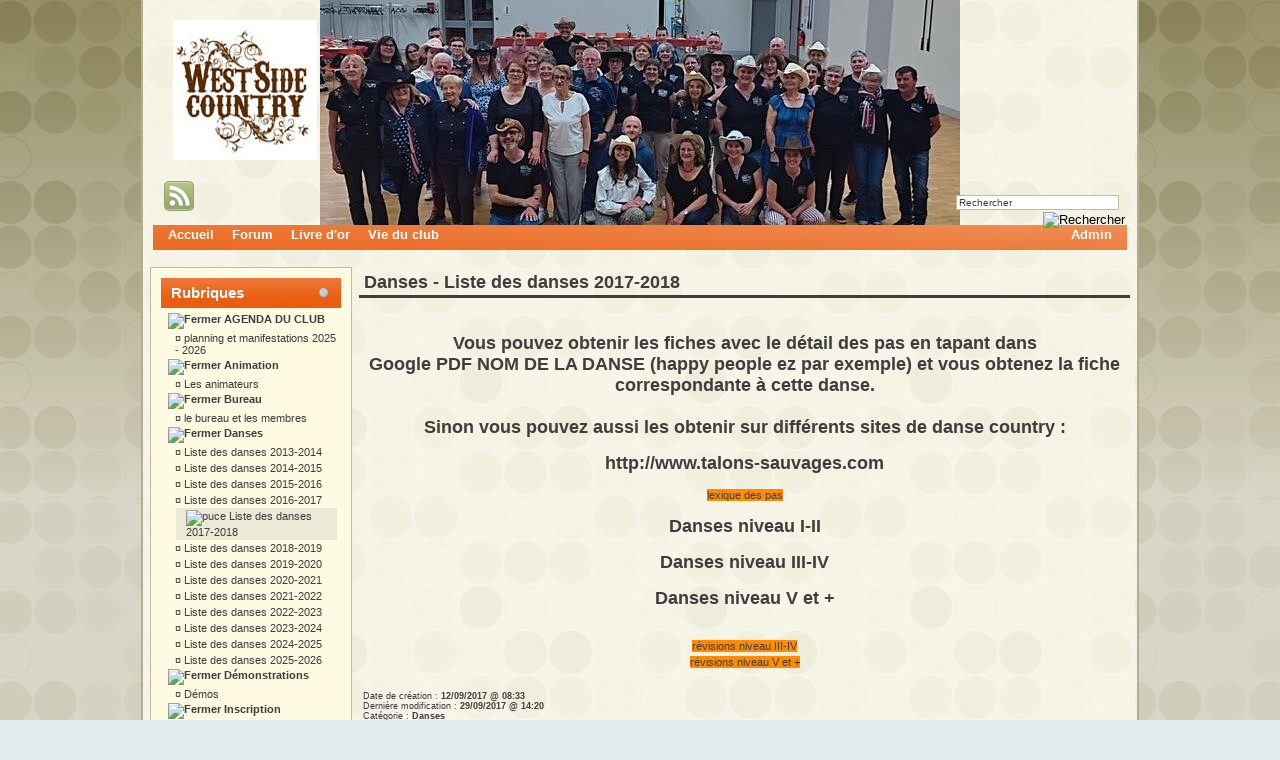

--- FILE ---
content_type: text/html; charset=iso-8859-1;
request_url: http://westsidecountry61.fr/articles.php?lng=fr&pg=549&prt=2
body_size: 4412
content:
<!DOCTYPE html PUBLIC "-//W3C//DTD XHTML 1.0 Transitional//EN" "http://www.w3.org/TR/xhtml1/DTD/xhtml1-transitional.dtd">
<html xmlns="http://www.w3.org/1999/xhtml">

  <!--[  GuppY v4.6.28 CeCILL Copyright (C) 2004-2013 by Laurent Duveau - http://www.freeguppy.org/  ]-->

<head>
<title>westsidecountry - Danses - Liste des danses 2017-2018</title>
<meta http-equiv="Content-Type" content="text/html; charset=iso-8859-1" />
<meta name="Description" lang="fr" content="westsidecountry: Site internet des membres du club de danse country westsidecountry" />
<meta name="Keywords" lang="fr" content="danse, Damigny, country, line" />
<meta name="Identifier-url" content="http://www.westsidecountry61.fr/" />
  <meta name="Robots" content="Index, Follow" />
  <meta name="Revisit-After" content="14 days" />
  <meta name="Author" content="GuppY" />
<meta name="Owner" content="GuppY" />
<meta name="Reply-To" content="" />
<meta name="Rating" content="General" />
<meta name="Distribution" content="Global" />
<meta name="Copyright" content="CeCILL Free License - (C) 2004-2013 - 2004-2013" />
<meta name="Language" content="fr" />
<meta name="Title" content="GuppY" />
<meta name="Generator" content="GuppY"/>
<link rel="shortcut icon" href="http://www.westsidecountry61.fr/guppy.ico" />

<link type="text/css" rel="stylesheet" href="skin/skin_papinou76/style.css" />
<style type="text/css" media="screen">
    @import url(inc/auto.css);
</style>
<style type="text/css" media="all">
    @import url(inc/print.css);
</style><script language="javascript" type="text/javascript">
var texte='            ';
var charset = "iso-8859-1";
var site0 = "westsidecountry";
var site3 = "http://www.westsidecountry61.fr/";
</script>
<script language="javascript" type="text/javascript" src="inc/hpage.js"></script>

<script type="text/javascript">
 window.print();
</script>
</head>
<body>
<div id="page">
<a name="top"></a>
<div class="rss" style="text-align: center;">
			   <a href="http://feeds2.feedburner.com/ChezPapinou-SkinsGuppy" target="_blank"><img src="skin/skin_papinou76/img/rss.png" border="0" alt="Chez Papinou" title="Chez Papinou - RSS" /></a>
               </div><div id='headTop'><div style="position: absolute;left: 790px;top: 186px;width: 190px;text-align: right;padding: 4px 2px;">
               <form action="search.php?lng=fr" method="post" name="what">
               <input name="searchin" type="hidden" value="" />
               <input name="search" class="texte" type="text" size="25" value="Rechercher" onfocus='this.value=""' />
               &nbsp;<input type="image" style="vertical-align:bottom;" src="inc/img/general/search.gif" alt="Rechercher" title="Rechercher" />
               </form>
			   </div><div style="float:left;">

  <div class="logo">
  <a href="http://www.westsidecountry61.fr/index.php?lng=fr" title="westsidecountry">
  <img src="skin/skin_papinou76/img/logo.png" border="0" alt="westsidecountry" /></a>
  </div>
</div><div style="clear:both;"></div>
</div><div id='headBottom'>
<table width="100%" cellspacing="0" cellpadding="0" border="0" summary=""><tr>
<td class="logo">
  <div class="menuIcons">
  <ul>
      <li class="menu_admin"><a href="admin/admin.php?lng=fr" title="Admin"><span class="name_admin">Admin</span></a></li>
      <li class="menu_home"><a href="index.php?lng=fr" title="Accueil"><span class="name_home"><!--001-->Accueil</span></a></li>
      <li class="menu_forum"><a href="fortopic.php?lng=fr" title="Forum"><span class="name_forum">Forum</span></a></li>
      <li class="menu_guestbook"><a href="guestbk.php?lng=fr" title="Livre d'or"><span class="name_guestbook">Livre d'or</span></a></li>
      <li class="menu_news"><a href="news.php?lng=fr" title="Vie du club"><span class="name_news">Vie du club</span></a></li>
  </ul>
  </div>
  <div style="clear:both;"></div></td>
</tr></table>
</div>
<div id="mainContent">
<table width="100%" align="center" cellspacing="7" cellpadding="0" border="0" summary="">
<tr>
<td valign="top"><div  id="leftside">   <div class="titrebox2" style="widthpx;">Rubriques</div>
  <div class='tblbox'>
<p id="titreRubrboxartg1" class="rubr" style="cursor:pointer" onclick="MontreCacheItems('imgOpenboxartg1','imgCloseboxartg1','itemsRubrboxartg1','itemsRubrSelect');">
<img id="imgOpenboxartg1" src="inc/img/general/plus.gif" border="0" alt="Déplier" title="Déplier" style="display:none;" /> <img id="imgCloseboxartg1" src="inc/img/general/minus.gif" border="0" alt="Fermer" title="Fermer" style="display:inline;" /> AGENDA DU CLUB</p>
<ul id="itemsRubrboxartg1" class="item">
<li class="item">&curren;<a href="articles.php?lng=fr&amp;pg=101" title="planning et manifestations 2025 - 2026"> planning et manifestations 2025 - 2026</a></li>
</ul>
<p id="titreRubrboxartg2" class="rubr" style="cursor:pointer" onclick="MontreCacheItems('imgOpenboxartg2','imgCloseboxartg2','itemsRubrboxartg2','itemsRubrSelect');">
<img id="imgOpenboxartg2" src="inc/img/general/plus.gif" border="0" alt="Déplier" title="Déplier" style="display:none;" /> <img id="imgCloseboxartg2" src="inc/img/general/minus.gif" border="0" alt="Fermer" title="Fermer" style="display:inline;" /> Animation</p>
<ul id="itemsRubrboxartg2" class="item">
<li class="item">&curren;<a href="articles.php?lng=fr&amp;pg=75" title="Les animateurs"> Les animateurs</a></li>
</ul>
<p id="titreRubrboxartg3" class="rubr" style="cursor:pointer" onclick="MontreCacheItems('imgOpenboxartg3','imgCloseboxartg3','itemsRubrboxartg3','itemsRubrSelect');">
<img id="imgOpenboxartg3" src="inc/img/general/plus.gif" border="0" alt="Déplier" title="Déplier" style="display:none;" /> <img id="imgCloseboxartg3" src="inc/img/general/minus.gif" border="0" alt="Fermer" title="Fermer" style="display:inline;" /> Bureau</p>
<ul id="itemsRubrboxartg3" class="item">
<li class="item">&curren;<a href="articles.php?lng=fr&amp;pg=92" title="le bureau et les membres"> le bureau et les membres</a></li>
</ul>
<p id="titreRubrboxartg4" class="rubr" style="cursor:pointer" onclick="MontreCacheItems('imgOpenboxartg4','imgCloseboxartg4','itemsRubrboxartg4','itemsRubrSelect');">
<img id="imgOpenboxartg4" src="inc/img/general/plus.gif" border="0" alt="Déplier" title="Déplier" style="display:none;" /> <img id="imgCloseboxartg4" src="inc/img/general/minus.gif" border="0" alt="Fermer" title="Fermer" style="display:inline;" /> Danses</p>
<ul id="itemsRubrSelect" class="item">
<li class="item">&curren;<a href="articles.php?lng=fr&amp;pg=63" title="Liste des danses 2013-2014"> Liste des danses 2013-2014</a></li>
<li class="item">&curren;<a href="articles.php?lng=fr&amp;pg=100" title="Liste des danses 2014-2015"> Liste des danses 2014-2015</a></li>
<li class="item">&curren;<a href="articles.php?lng=fr&amp;pg=200" title="Liste des danses 2015-2016"> Liste des danses 2015-2016</a></li>
<li class="item">&curren;<a href="articles.php?lng=fr&amp;pg=230" title="Liste des danses 2016-2017"> Liste des danses 2016-2017</a></li>
<li class="curr_item"><img src='inc/img/general/puce2.gif' alt='puce' class='puce' /><a href="articles.php?lng=fr&amp;pg=549" title="Liste des danses 2017-2018"> Liste des danses 2017-2018</a></li>
<li class="item">&curren;<a href="articles.php?lng=fr&amp;pg=567" title="Liste des danses 2018-2019"> Liste des danses 2018-2019</a></li>
<li class="item">&curren;<a href="articles.php?lng=fr&amp;pg=568" title="Liste des danses 2019-2020"> Liste des danses 2019-2020</a></li>
<li class="item">&curren;<a href="articles.php?lng=fr&amp;pg=573" title="Liste des danses 2020-2021"> Liste des danses 2020-2021</a></li>
<li class="item">&curren;<a href="articles.php?lng=fr&amp;pg=572" title="Liste des danses 2021-2022"> Liste des danses 2021-2022</a></li>
<li class="item">&curren;<a href="articles.php?lng=fr&amp;pg=575" title="Liste des danses 2022-2023"> Liste des danses 2022-2023</a></li>
<li class="item">&curren;<a href="articles.php?lng=fr&amp;pg=584" title="Liste des danses 2023-2024"> Liste des danses 2023-2024</a></li>
<li class="item">&curren;<a href="articles.php?lng=fr&amp;pg=591" title="Liste des danses 2024-2025"> Liste des danses 2024-2025</a></li>
<li class="item">&curren;<a href="articles.php?lng=fr&amp;pg=619" title="Liste des danses 2025-2026"> Liste des danses 2025-2026</a></li>
</ul>
<p id="titreRubrboxartg5" class="rubr" style="cursor:pointer" onclick="MontreCacheItems('imgOpenboxartg5','imgCloseboxartg5','itemsRubrboxartg5','itemsRubrSelect');">
<img id="imgOpenboxartg5" src="inc/img/general/plus.gif" border="0" alt="Déplier" title="Déplier" style="display:none;" /> <img id="imgCloseboxartg5" src="inc/img/general/minus.gif" border="0" alt="Fermer" title="Fermer" style="display:inline;" /> Démonstrations</p>
<ul id="itemsRubrboxartg5" class="item">
<li class="item">&curren;<a href="articles.php?lng=fr&amp;pg=98" title="Démos"> Démos</a></li>
</ul>
<p id="titreRubrboxartg6" class="rubr" style="cursor:pointer" onclick="MontreCacheItems('imgOpenboxartg6','imgCloseboxartg6','itemsRubrboxartg6','itemsRubrSelect');">
<img id="imgOpenboxartg6" src="inc/img/general/plus.gif" border="0" alt="Déplier" title="Déplier" style="display:none;" /> <img id="imgCloseboxartg6" src="inc/img/general/minus.gif" border="0" alt="Fermer" title="Fermer" style="display:inline;" /> Inscription</p>
<ul id="itemsRubrboxartg6" class="item">
<li class="item">&curren;<a href="articles.php?lng=fr&amp;pg=64" title="S'inscrire"> S'inscrire</a></li>
</ul>
<p id="titreRubrboxartg7" class="rubr" style="cursor:pointer" onclick="MontreCacheItems('imgOpenboxartg7','imgCloseboxartg7','itemsRubrboxartg7','itemsRubrSelect');">
<img id="imgOpenboxartg7" src="inc/img/general/plus.gif" border="0" alt="Déplier" title="Déplier" style="display:none;" /> <img id="imgCloseboxartg7" src="inc/img/general/minus.gif" border="0" alt="Fermer" title="Fermer" style="display:inline;" /> LES SORTIES</p>
<ul id="itemsRubrboxartg7" class="item">
<li class="item">&curren;<a href="articles.php?lng=fr&amp;pg=84" title="Agenda"> Agenda</a></li>
</ul>
<p id="titreRubrboxartg8" class="rubr" style="cursor:pointer" onclick="MontreCacheItems('imgOpenboxartg8','imgCloseboxartg8','itemsRubrboxartg8','itemsRubrSelect');">
<img id="imgOpenboxartg8" src="inc/img/general/plus.gif" border="0" alt="Déplier" title="Déplier" style="display:none;" /> <img id="imgCloseboxartg8" src="inc/img/general/minus.gif" border="0" alt="Fermer" title="Fermer" style="display:inline;" /> Lieux</p>
<ul id="itemsRubrboxartg8" class="item">
<li class="item">&curren;<a href="articles.php?lng=fr&amp;pg=66" title="Plan d'accès"> Plan d'accès</a></li>
</ul>
<p id="titreRubrboxartg9" class="rubr" style="cursor:pointer" onclick="MontreCacheItems('imgOpenboxartg9','imgCloseboxartg9','itemsRubrboxartg9','itemsRubrSelect');">
<img id="imgOpenboxartg9" src="inc/img/general/plus.gif" border="0" alt="Déplier" title="Déplier" style="display:none;" /> <img id="imgCloseboxartg9" src="inc/img/general/minus.gif" border="0" alt="Fermer" title="Fermer" style="display:inline;" /> ON PARLE DE NOUS !</p>
<ul id="itemsRubrboxartg9" class="item">
<li class="item">&curren;<a href="articles.php?lng=fr&amp;pg=102" title="ARTICLES"> ARTICLES</a></li>
</ul>
<p id="titreRubrboxartg10" class="rubr" style="cursor:pointer" onclick="MontreCacheItems('imgOpenboxartg10','imgCloseboxartg10','itemsRubrboxartg10','itemsRubrSelect');">
<img id="imgOpenboxartg10" src="inc/img/general/plus.gif" border="0" alt="Déplier" title="Déplier" style="display:none;" /> <img id="imgCloseboxartg10" src="inc/img/general/minus.gif" border="0" alt="Fermer" title="Fermer" style="display:inline;" /> Photos</p>
<ul id="itemsRubrboxartg10" class="item">
<li class="item">&curren;<a href="articles.php?lng=fr&amp;pg=593" title="n-2025"> n-2025</a></li>
<li class="item">&curren;<a href="articles.php?lng=fr&amp;pg=588" title="o-2024"> o-2024</a></li>
<li class="item">&curren;<a href="articles.php?lng=fr&amp;pg=576" title="p - 2023"> p - 2023</a></li>
<li class="item">&curren;<a href="articles.php?lng=fr&amp;pg=574" title="q -2022"> q -2022</a></li>
<li class="item">&curren;<a href="articles.php?lng=fr&amp;pg=569" title="r - 2019"> r - 2019</a></li>
<li class="item">&curren;<a href="articles.php?lng=fr&amp;pg=564" title="s - 2018"> s - 2018</a></li>
<li class="item">&curren;<a href="articles.php?lng=fr&amp;pg=565" title="t - 2017"> t - 2017</a></li>
<li class="item">&curren;<a href="articles.php?lng=fr&amp;pg=558" title="u -  2016"> u -  2016</a></li>
<li class="item">&curren;<a href="articles.php?lng=fr&amp;pg=559" title="v-  2015"> v-  2015</a></li>
<li class="item">&curren;<a href="articles.php?lng=fr&amp;pg=560" title="w - 2014"> w - 2014</a></li>
<li class="item">&curren;<a href="articles.php?lng=fr&amp;pg=561" title="x -  2013"> x -  2013</a></li>
<li class="item">&curren;<a href="articles.php?lng=fr&amp;pg=562" title="y - 2012"> y - 2012</a></li>
</ul>
<p id="titreRubrboxartg11" class="rubr" style="cursor:pointer" onclick="MontreCacheItems('imgOpenboxartg11','imgCloseboxartg11','itemsRubrboxartg11','itemsRubrSelect');">
<img id="imgOpenboxartg11" src="inc/img/general/plus.gif" border="0" alt="Déplier" title="Déplier" style="display:none;" /> <img id="imgCloseboxartg11" src="inc/img/general/minus.gif" border="0" alt="Fermer" title="Fermer" style="display:inline;" /> Videos</p>
<ul id="itemsRubrboxartg11" class="item">
<li class="item">&curren;<a href="articles.php?lng=fr&amp;pg=594" title="t-2025"> t-2025</a></li>
<li class="item">&curren;<a href="articles.php?lng=fr&amp;pg=589" title="u-2024"> u-2024</a></li>
<li class="item">&curren;<a href="articles.php?lng=fr&amp;pg=578" title="v-2023"> v-2023</a></li>
<li class="item">&curren;<a href="articles.php?lng=fr&amp;pg=577" title="w-2022"> w-2022</a></li>
<li class="item">&curren;<a href="articles.php?lng=fr&amp;pg=113" title="x-Show Virgile Gaétan 23 11 2014"> x-Show Virgile Gaétan 23 11 2014</a></li>
</ul>
			<script type="text/javascript">
			//<![CDATA[
			<!--
				var nbRubr = 12;
				var typeRubr = 'boxartg';
				for(i = 0; i < nbRubr; i++) {
					if((document.getElementById && document.getElementById('itemsRubr'+ typeRubr + i) != null) || (document.all && document.all['itemsRubr'+ typeRubr + i] != undefined ) || (document.layers && document.layers['itemsRubr'+ typeRubr + i] != undefined) ) {
						cache('itemsRubr'+ typeRubr + i);
						montre('imgOpen'+ typeRubr + i,'inline');
						cache('imgClose'+ typeRubr + i);
					}
				}
			//-->
			//]]>
			</script>
</div>
   <div class="titrebox2" style="widthpx;">Calendrier</div>
  <div class='tblbox'>

  
<div align="center" style="margin:0px;">
<script language="javascript" type="text/javascript">
  function getElement(aID) {
    return (document.getElementById) ? document.getElementById(aID) : document.all[aID];
  }
  function getIFrameDocument(aID){ 
    var rv = null; 
    var frame=getElement(aID);
    if (frame.contentDocument)
      rv = frame.contentDocument;
    else // bad Internet Explorer  ;)
      rv = document.frames[aID].document;
      return rv;
  }
    
function adjustMyFrameHeight() {
  var frame = getElement("calbox");
  var frameDoc = getIFrameDocument("calbox");
  frame.height = frameDoc.body.offsetHeight;
} 
</script>
  <iframe id="calbox" src="inc/calendar.php?lng=fr" width="156" frameborder="0"  scrolling="no"></iframe>
</div>
</div>
   <div class="titrebox2" style="widthpx;">Webmaster - Infos</div>
  <div class='tblbox'>
<div class="box" style="text-align: left; padding-left:4px;">
<img src="inc/img/general/mail.gif" alt="Ecrire à webmaster" title="Ecrire à webmaster" />
<a class="box" href="JavaScript:WriteMailTo('webmaster','webmaster','guppy','cms')" title="Ecrire à webmaster">&nbsp;Webmestre</a>
<br />
<img src="inc/img/general/favori.gif" alt="Ajouter aux favoris" title="Ajouter aux favoris" /> <a class="box" href="#" onclick="javascript:AddFavo()" title="Ajouter aux favoris">&nbsp;Favoris</a>
<br />
<img src="inc/img/general/mobile.gif" alt="Version mobile" title="Version mobile" /> <a class="box" href="mobile?lng=fr" title="Version mobile" target="_blank">&nbsp;Version mobile</a>

</div>
</div>
</div></td><td width='100%' valign='top'>
  <div class="titre" style="width:auto;">Danses - Liste des danses 2017-2018</div>
  <div class="tbl">
<div style="padding: 6px;"><h2 style="text-align: center;">
	Vous pouvez obtenir les fiches avec le détail des pas en tapant dans<br />
	Google PDF NOM DE LA DANSE (happy people ez par exemple) et vous obtenez la fiche<br />
	correspondante à cette danse.<br />
	<br />
	Sinon vous pouvez aussi les obtenir sur différents sites de danse country :</h2>
<h2 style="text-align: center;">
	http://www.talons-sauvages.com</h2>
<p style="text-align: center;">
	<a href="file/Liste%20danse/lexique-des-pas-country.pdf"><span style="background-color:#ff8c00;">lexique des pas</span></a></p>
<h2 style="text-align: center;">
	<a href="file/Liste danse/2017-2018/DANSES-2017-2018-debutant.pdf">Danses niveau I-II</a></h2>
<h2 style="text-align: center;">
	<a href="file/Liste danse/2017-2018/DANSES-2017-2018-novice.pdf">Danses niveau III-IV</a></h2>
<h2 style="text-align: center;">
	<a href="file/Liste danse/2017-2018/DANSES-2017-2018-intermediaire.pdf">Danses niveau V et +</a></h2>
<p>
	&nbsp;</p>
<p style="text-align: center;">
	<a href="file/Liste danse/2017-2018/DANSES-2017-2018-novice-revisions.pdf"><span style="background-color:#ff8c00;"><span style="background-color:#ff8c00;">révisions niveau III-IV</span></span></a></p>
<p style="text-align: center;">
	<a href="file/Liste danse/2017-2018/DANSES-2017-2018-intermediaire-revisions.pdf"><span style="background-color:#ff8c00;"><span style="background-color:#ff8c00;">révisions niveau V et +</span></span></a></p>
</div>
<hr />
<p style="font-size:smaller">Date de création : <b>12/09/2017 @ 08:33</b><br />
            Dernière modification : <b>29/09/2017 @ 14:20</b><br />
            Catégorie : <b>Danses</b>
            <br />Page lue <b>7917 fois</b></p>
                </div>

<div id="centerBoxes">
</div></td></tr></table>
</div>

<div align="center" style="clear:both"><a class="top" href="#top"><img src="inc/img/general/up.gif" border="0" alt="^"/><b> Haut </b><img src="inc/img/general/up.gif" border="0" alt="^"/></a></div>
<div id="foot"><hr />&nbsp; <a class='copyright' href='http://www.freeguppy.org/' title='freeguppy.org' target='_blank'><img src='inc/img/general/gypower.gif' border='0' alt='freeguppy.org' /> </a> &nbsp; © 2004-2013 &nbsp; <a class='copyright' href='http://www.cecill.info/index.fr.html' title='En savoir plus ...' target='_blank'> <img src='inc/img/general/gycecill_f.gif' border='0' alt='En savoir plus ...' /> </a> &nbsp;<p class='timer'>Document généré en 0.07 seconde</p><br /><br /><div style= 'text-align:center'>
                 <a href='http://jigsaw.w3.org/css-validator/' target='_blank'>
				     <img src='skin/skin_papinou76/img/w3ccss.png' border='0' title='W3C CSS' alt='W3C CSS' />
				 </a>
				 <b>
				 <a href='http://www.papinou.info/' target='_blank'>
				     <img src='skin/skin_papinou76/img/skins_papinou.png' border='0' title='Chez Papinou' alt='Chez Papinou' />
				 </a>
				 <a href='http://creativecommons.org/licenses/by-sa/2.0/fr/' target='_blank'>
				     <img src='skin/skin_papinou76/img/licensecc.png' border='0' title='Licence Creative Commons' alt='Licence Creative Commons' />
				 </a>
				 </b>
				 </div></div>
</div>
</body>
</html>

--- FILE ---
content_type: text/css
request_url: http://westsidecountry61.fr/skin/skin_papinou76/style.css
body_size: 3299
content:
 /*
   CSS file for skin_papinou76 - version 4.6  CeCILL Copyright (C) 2004-2007 by GuppY Team
    Initiated by Laurent Duveau and Nicolas Alves
     Web site = http://www.freeguppy.org/
     e-mail   = info@freeguppy.org
	   Design Papinou © 2010 - Site Papinou : http://www.papinou.info
	   contrat Creative Commons : http://creativecommons.org/licenses/by-sa/2.0/fr/
	   Valid W3C CSS : http://jigsaw.w3.org/css-validator/
*/

html { /*  document */
  font: 11px arial, helvetica, sans-serif;
  color: #3e3e3e;
  background: inherit;
}
body { /*  corps du document */ 
  margin : 0;
  background: #e1edef url(img/fondsite.jpg) repeat-x fixed;
  font : 11px "trebuchet ms", helvetica, sans-serif;
  color : #3e3e3e;
  background-position : 50% 0;
}
a { /* lien */
  color : #3e3e3e;
  background-color : inherit;
  text-decoration : none;
}
a:hover { /* lien survolé */
  color : #656053;
  background-color : inherit;
  text-decoration : none;
  font-weight : bold;
  position : relative;top : 1px;left : 1px;
}
p { /* paragraphe */
  margin : 4px 0;
} 
hr { /* ligne horizontale */
  border-style : none none dashed;
  border-color : #c0bca0;
  border-width : 0 0 1px;
  height : 1px;
  width : 98%;
  visibility : hidden;
}
ul, ol { /* listes */
  padding : 0;
  margin : 0;
  font : 11px "trebuchet ms", helvetica, sans-serif;
  color : #3e3e3e;
  background-color : inherit;
}
h1 { /* titre niveau 1 */
  font-size : 24px;
}
h2 { /* titre niveau 2 */
  font-size : 18px;
}
h3 { /* titre niveau 3 */
  font-size : 16px;
}
h4 { /* titre niveau 4*/ 
  font-size : 14px;
}
.bordure { 
  border : 0 solid #c0bca0;
}
/******************************************
* Mise en page des blocks div principaux */
#screen_choice { 
  z-index : 20;
  position : absolute;
  top : 1px;
  right : 4px;
  padding : 0;
  margin : 0;
  text-align : right;
}
div#page { /* mask border for IE */ 
   position: relative;
   width: 994px;
   margin: 0 auto;
   padding: 0;
}
#page { /* all the page */ 
  z-index : 10;
  padding-top : 10px;
  color : inherit;
  background: url(img/page.jpg);
  border-left: 2px solid #b3ae8d;
  border-right: 2px solid #b3ae8d;  
}
#headTop { /* header top and middle (logo-banner + citation) */
  z-index : 15;
  margin : 0;
  padding : 0;
  color : inherit;
  background : transparent url(img/header2.jpg) no-repeat 50% 0;
  height: 225px;
}
#headBottom { /* header bottom (logo-menu) */
  margin : 0;
  padding : 0;
  color : inherit;
  background : transparent url(img/menu2.png) no-repeat 50% 0;
  height: 25px;  
}
.rss { /* lien rss */
  z-index: 25;
  position: absolute;top: 180px; left: 6px;
  color: inherit;
  background: transparent;
  height: 62px;
  width: 60px;
}
#mainContent {  /* main page */
  margin : 10px 0;
  padding : 0;
}
#leftside { /* leftboxes area */
  margin : 0;
  padding : 10px;
  color: inherit;
  background-color: #fffae2;
  border: 1px solid #c0bca0;
  width: 180px;
}
#rightside { /* right boxes area */
  margin : 0;
  padding : 10px;
  color: inherit;
  background-color: #fffae2;
  border: 1px solid #c0bca0;
  width: 180px;
}
#endbox { /* optionnal area between main page and bottom */
  margin : 0;
  padding : 0 4px 6px 4px;
  color : inherit;
  background : transparent url(img/menu.png) no-repeat 50% 0;  
  text-align : left;
}
#foot { /* footer Copyright */
  font : 10px "trebuchet ms", helvetica, sans-serif;
  text-align : center;
  color : #3e3e3e;
  background : transparent url(img/footer.png) repeat-y 50% 100%;
  margin: 0;
  padding-bottom: 10px;
}
/*******************************************
 * Mise en page des blocks dans le header */
div.logo { /* block logo */
  background-color : transparent;
  padding : 20px 30px 25px 30px; /* réglage position du logo  */
  text-align : center;
}
div.banner { /* block bannière */
  background-repeat : no-repeat;
  padding : 60px 60px 30px; /* réglage position de la bannière */
  text-align : center;
}
/*************************
 * block boite citation */
div.quote { /* block citation */
  white-space : nowrap;
  text-align : center;
  padding : 0 4px;
}
div.quote span.cita { /* texte */
  font : 11px "trebuchet ms", helvetica, sans-serif;
  color : #3e3e3e;
  background-color : inherit;
  font-style : normal;
  text-align : center;
  padding : 0 8px;
}
div.quote span.author { /* auteur */
  font-style : normal;
}
/***********************************
 * block box Header Menu sections */
div.menuIcons { /* block menu */
  padding : 0 16px;
}
div.menuIcons ul { /* block liste du menu */
  margin : 0;
  padding : 0;
  list-style : none; width : 100%;
}
div.menuIcons ul li { /* toutes les sections */
  float : left;
  margin-right : 1px;
  margin-left : 1px;
  text-align : center;
}
div.menuIcons ul li span { /* toutes les sections */
  display : block;
  white-space : nowrap;
  color : #fff;
  background-color : inherit;
}
div.menuIcons ul li.menu_flags { /* section drapeau */
  float : left;
  margin-right : 10px;
  text-align : center;
  margin-top : 4px;
}
div.menuIcons ul li.menu_flags img { /* séparation drapeau */
  margin : 2px;
}
div.menuIcons ul li.menu_admin { /* section admin */
  float : right;
}
div.menuIcons ul li a:hover, div.tblbox ul li a:hover { 
  background-color : transparent;
  position : static;
  top : 1px;
  left : 1px;
}
div.menuIcons ul li a span { /* lien */
  color : white;
  background : transparent;
  text-decoration : none;
  font : bold 13px "trebuchet ms", helvetica, sans-serif;
  position : relative;
  padding : 0px 6px;
  margin: 2px;
}
div.tblbox ul li a span, td.tblbox ul li a span { /* lien latéral */
  color: #3e3e3e;
  background-color: inherit;
  text-decoration: none;
  font: bold 11px Arial, Helvetica, sans-serif;
}
div.menuIcons ul li a span.current { /* lien actif */
  color : #ffb;
  background-color : transparent;
  text-decoration : none;
  font : bold 13px "trebuchet ms", helvetica, sans-serif;
  position : relative;
  padding : 0px 6px;
  margin: 2px;
  border-bottom: 3px solid #ffffbc;
  
}
div.tblbox ul li a span.current, td.tblbox ul li a span.current { /* lien latéral actif */
  color: #999;
  background-color: inherit;
  text-decoration: none;
  font: bold 11px Arial, Helvetica, sans-serif;
}
div.menuIcons ul li a:hover span { /* lien survolé*/
  color : #edeadb;
  background: transparent;
  text-decoration : none;
  font : bold 13px "trebuchet ms", helvetica, sans-serif;
  position : relative;
  padding : 0px 6px;
  margin: 2px;
  border-bottom: 3px solid #edeadc;
}
div.tblbox ul li a:hover span, td.tblbox ul li a:hover span { /* lien latéral survolé*/
  color: #666;
  text-decoration: none;
  background-color: inherit;
}
div.menuIcons ul li a span:first-letter { 
  font : bold 13px "trebuchet ms", helvetica, sans-serif;
}
/******************************************
 * Mise en page des blocks dans le corps */
/* block lateral boxes */
.htable { 
  margin-bottom : 8px;
}
.htable1 { 
  margin-bottom : 8px;
}
.htable2 { 
  padding : 0 2px;
}
.spacer {
  padding: 8px 2px;
}
.titrebox { /* Titre  boite latérale */
  padding-left: 10px;
  white-space : nowrap;
  font : bold 15px "trebuchet ms", helvetica, sans-serif;
  color : #3e3e3e;
  background: url(img/titrebox.png) repeat-x;
  height: 30px;
  line-height: 30px;
  background-color : inherit;
  text-align : center;
}
.titrebox2 { /* Autre titre */
  padding-left: 10px;
  white-space : nowrap;
  font : bold 15px "trebuchet ms", helvetica, sans-serif;
  color : white;
  background: url(img/titrebox3.png) no-repeat;
  width: 180px;
  height: 30px;
  line-height: 30px;
  background-color : inherit;
  text-align : left;
}
.tblbox { /* Corps */
  background-color : transparent;
  border : 0 solid #fff;
  padding : 4px;
  margin-bottom : 8px;
  text-align : left;
}
.tblboxover { /* Corps survolé */
  background-color : transparent;
  border : 0 solid #fff;
  padding : 4px;
  margin-bottom : 8px;
  text-align : left;
}
/* block central boxes */
.titre { /* Titre boite centrale  */
  padding : 5px;
  white-space : nowrap;
  font : bold 18px "trebuchet ms", helvetica, sans-serif;
  color : #3e3e3e;
  background: url(img/titre.png) repeat-x;
  height: 31px;
  background-color : transparent;
  text-align : left;
}
.tbl { /* Corps */
  border : 0 solid #fff;
  font : 11px "trebuchet ms", helvetica, sans-serif;
  color : #3e3e3e;
  background-color : inherit;
  padding : 4px;
  margin-bottom : 8px;
  text-align : left;
}
.tblover { /* Corps survolé */
  font : 11px "trebuchet ms", helvetica, sans-serif;
  color : #3e3e3e;
  background-color : inherit;
  border : 0 solid #fff;
  padding : 4px;
  margin-bottom : 8px;
  text-align : left;
}
div ul, ol { /* listes */
  padding : 8px 0 8px 8px;
  margin-left : 16px;
}
div li { 
  padding : 0;
  margin-left : 11px;
}
/************************************
 * block box lateral Menu Sections */
ul.boxmenu { /* block liste */
  margin : 0;
  padding : 4px 11px;
  color: #c0bca0;
  background-color : inherit;
  list-style : square;
}
ul.boxmenu li { /* items liste */
  margin-bottom : 10px;
  font-weight: bold;
}
ul.boxmenu li img { /* icons */
  vertical-align : middle;
  margin-right : 10px;
}
.rubr { 
  padding : 0 2px;
  margin : 1px;
  font : bold 11px "trebuchet ms", Helvetica, sans-serif;
  color : #3e3e3e;
  background-color : inherit;
  text-align : left;
}
p.rubr { 
  padding : 0 2px;
  margin : 1px;
  font : bold 11px "trebuchet ms", Helvetica, sans-serif;
  color : #3e3e3e;
  background-color : inherit;
  text-align : left;
}
.item { 
  padding : 2px 0;
  margin : 0;
  font : 11px "trebuchet ms", Helvetica, sans-serif;
  color : #3e3e3e;
  background-color : inherit;
  text-align : left;
  list-style : none;
}
ul.item { 
  margin : 0;
  padding : 0;
}
ul.item li.item { /* titres des articles */
  padding : 2px 0 2px 10px;
  font : 11px "trebuchet ms", Helvetica, sans-serif;
  color : #3e3e3e;
  background-color : inherit;
  text-align : left;
  list-style : none;
}
.curr_item { 
  padding : 2px 0;
  background-color : inherit;
  font : 11px "trebuchet ms", Helvetica, sans-serif;
  color : #3e3e3e;
  text-align : left;
  list-style : none;
}
ul.item li.curr_item { /* titre article est affiché */
  background-color : #ece9d6;
  padding : 2px 0 2px 10px;
  font : 11px "trebuchet ms", Helvetica, sans-serif;
  color : #3e3e3e;
  text-align : left;
  list-style : none;
}
/*************************************
 * block box central forum - tables */
.forum { 
  padding : 5px 5px;
  font : bold 11px "trebuchet ms", Helvetica, sans-serif;
  color : #3e3e3e;
  background-color : #ece9d6;
  border : 1px solid #c0bca0;
  text-align : center;
}
.forum2 { 
  padding : 5px 5px;
  font : 11px "trebuchet ms", Helvetica, sans-serif;
  color : #3e3e3e;
  background-color : #ece9d6;
  border : 1px solid #c0bca0;
  text-align : left;
}
tr.forum2 { 
  padding : 5px 5px;
  font : bold 11px "trebuchet ms", Helvetica, sans-serif;
  color : #3e3e3e;
  background-color : #ece9d6;
  border : 1px solid #c0bca0;
  text-align : left;
}
.quest { 
  padding : 5px 5px 5px 5px;
  font : 11px "trebuchet ms", Helvetica, sans-serif;
  color : #3e3e3e;
  background-color : #ece9d6;
  border : 1px solid #c0bca0;
  text-align : left;
} 
.rep { 
  padding : 10px 5px 5px 5px;
  font : 11px "trebuchet ms", Helvetica, sans-serif;
  color : #3e3e3e;
  background: transparent;
  border : 0px solid #c0bca0;
  text-align : left;
} 
.bord { 
  border : 0px solid #c0bca0;
  padding : 1px;
} 
.bord2 { 
  border : 0 double #c0bca0;
}
/*************
 * Calendar */  
.cal { 
  border-collapse : separate;
  border : 0 solid #3e3e3e;
  border-spacing : 1px;
  background-color : #fffae2;
  color : inherit;
} 
tr.cal { /* calendar nav bar */
  font : 11px "trebuchet ms", Helvetica, sans-serif;
  color : #3e3e3e;
  background-color : #fffae2;
  text-align : center;
} 
td.cals { /* week */
  font : 11px "trebuchet ms", Helvetica, sans-serif;
  color : #3e3e3e;
  background-color : #fffae2;
  width : 14%;
  text-align : center;
} 
td.cal0 { /* empty cell*/
  font : 11px "trebuchet ms", Helvetica, sans-serif;
  color : #3e3e3e;
  background-color : #fffae2;
  width : 14%;
  text-align : center;
} 
td.cal1 { /* days */
  font : 11px "trebuchet ms", Helvetica, sans-serif;
  color : #3e3e3e;
  background-color : #fffae2;
  width : 14%;
  text-align : center;
  border : 0px solid #c0bca0;
} 
td.cal2 { /* today */
  font : 11px "trebuchet ms", Helvetica, sans-serif;
  color : #3e3e3e;
  background-color : #edeadb;
  width : 14%;
  text-align : center;
  border : 1px solid #c0bca0;
} 
td.cal3 { /* sunday or special */
  font : 11px "trebuchet ms", Helvetica, sans-serif;
  color : #3e3e3e;
  background-color : #ece9d6;
  width : 14%;
  text-align : center;
  border : 1px solid #c0bca0;
}
td.cal4 { /* today is sunday or special */
  font : 11px "trebuchet ms", Helvetica, sans-serif;
  color : #fff;
  background-color : #ece9d6;
  width : 14%;
  text-decoration : underline;
  text-align : center;
  border : 1px solid #c0bca0;
}
td.calevt { /* planner event */ 
  font : bold 11px "trebuchet ms", Helvetica, sans-serif;
  color : #3e3e3e;
  background-color : #ff0;
  text-decoration : underline;
  text-align : center;
  width : 14%;
  border : 1px solid #c0bca0;
}
/************************
 * Formulaires (Forms) */
form { /* formulaire */
  margin : 3px 0;
}
fieldset { /* Encadrement des champs */
  border : 1px solid #3e3e3e;
  margin : 8px;
}
legend { /* légende des encadrements */
  font : bold 11px "trebuchet ms", Helvetica, sans-serif;
  color : #3e3e3e;
  background-color : inherit;
}
input.bouton, button { /* bouton */
  cursor : pointer;
  margin : 4px 0;
  color : #3e3e3e;
  border : 1px solid #c0bca0;
  background-color : #fff;
  font : 10px "trebuchet ms", helvetica, sans-serif;
}
input.texte { /* champ texte */
  margin : 2px 0;
  background-color : #fff;
  border : 1px solid #c0bca0;
  font : 10px "trebuchet ms", helvetica, sans-serif;
  color : #3e3e3e;
}
select { /* champ select */
  color : #3e3e3e;
  background-color : #fff;
  font : 11px "trebuchet ms", Helvetica, sans-serif;
  border : 1px solid #c0bca0;
  margin : 4px 0;
}
textarea { /* champ textarea */
  color : #3e3e3e;
  background-color : #fff;
  border : 1px solid #c0bca0;
  overflow : auto;
  margin : 4px 0;
}
/**********************
 * Editeur FckEditor */
.Code { 
  border : 1px solid #c0bca0;
  padding-right : 5px;
  padding-left : 5px;
  color : #3e3e3e;
  font : 11px "trebuchet ms", Helvetica, sans-serif, Monospace;
  background-color : #fff;
}
/*********************
 * Editeur pgeditor */
div #toolbarIcons_ptxt, div #toolbarSmileys_ptxt { 
  color : inherit;
  background-color : #fff;
}
/*******************
 * pop comment RSS */
.pop { 
  z-index : 30;
  width : 380px;
  text-align : left;
}
.pop a { 
  display : block;
}
.pop span { 
  z-index : 30;
  display : none;
}
.pop a:hover span { 
  display : block;
  width : 280px;
  position : absolute;
  top : 2em;
  left : 2em;
  color : #3e3e3e;
  background-color : #ece9d6;
  font : normal 11px "trebuchet ms", Helvetica, sans-serif;
  border : 1px solid #c0bca0;
  padding : 4px;
}
/*******************************************
 * Mise en page des blocks dans le footer */
#foot span.copyright { 
  font : 1em "trebuchet ms", Helvetica, sans-serif;
  color : #3e3e3e;
  background-color : inherit;
}
/************************
 * Divers, inclassables */
.box { 
  font : 11px "trebuchet ms", Helvetica, sans-serif;
  color : #3e3e3e;
  background-color : inherit;
}
p.box { 
  margin : 0;
  font : 11px "trebuchet ms", Helvetica, sans-serif;
  color : #3e3e3e;
  background-color : inherit;
}
a.box { 
  color : #3e3e3e;
  background : inherit;
  text-decoration : none;
  font : 11px "trebuchet ms", Helvetica, sans-serif;
}
a.box2 { 
  color : #3e3e3e;
  background-color : inherit;
  text-decoration : none;
  font : bold 11px "trebuchet ms", Helvetica, sans-serif;
}
a:hover.box { 
  color : #c0bca0;
  text-decoration : none;
  font : bold 11px "trebuchet ms", Helvetica, sans-serif;
  background-color : inherit;
  position : relative;
  top : 1px;
  left : 1px;
}
.top { /* affichage icone haut */
  font : 0.8em "trebuchet ms", Helvetica, sans-serif;
  color : #3e3e3e;
  background-color : inherit;
  text-align : center;
}
.timer { /* affichage temps */
  font : italic 1em "trebuchet ms", Helvetica, sans-serif;
  color : #3e3e3e;
  background-color : transparent;
  text-align : center;
  padding : 8px;
}
.clsCursor { 
  cursor : pointer;
}
.notice { 
  color : red;
  background-color : #ff9;
  padding : 2px;
} 